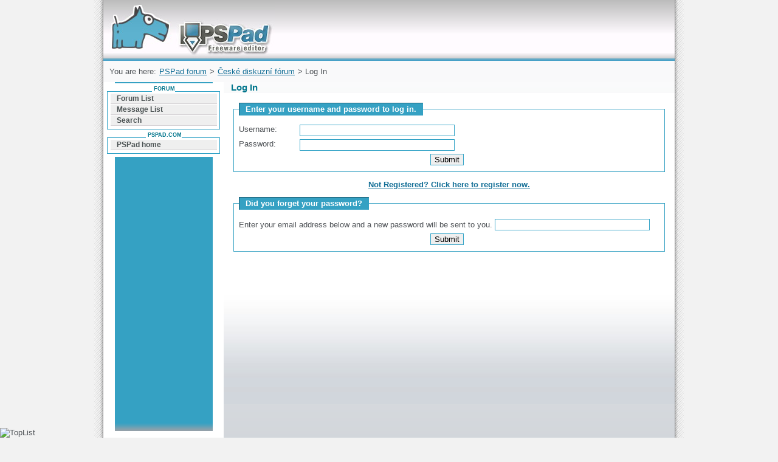

--- FILE ---
content_type: text/html; charset=UTF-8
request_url: https://forum.pspad.com/login.php?1,redir=https%3A%2F%2Fforum.pspad.com%2Fpm.php%3F1%2Cpage%3Dsend%2Cto_id%3D9879
body_size: 1807
content:
<!DOCTYPE html>
<html lang="EN">
<head>
	<title>PSPad forum / České diskuzní fórum</title>
	<meta http-equiv="content-type" content="text/html; charset=utf-8" />
	<meta name="Description" content="PSPad forum is the quick way how to find a solution of your problem with PSPad editor for Microsoft Windows. Forum is related to internet webdesign, programming, learning, writing, solving problems" />
	<meta name="Keywords" content="technology,internet,business,learning,multimedia,network,microsoft windows,vista,net framework,learning,webdesign,paypal,adsense,free,freeware,editor,pspad,download,editors,zadarmo,zdarma,hex editor,HEX,HTML,PHP editor,XHTML,JavaScript,ASP,Perl,C" />
  <meta name="robots" content="index,follow" />
  <meta name="verify-v1" content="TXOACetwsuvylOr3YVjilKgm7HPYx73UzZmxju00fgw=" />
	<link rel="stylesheet" href="default.css" type="text/css" />
	<link rel="shortcut icon" href="/favicon.ico" />
	<link rel="start" href="/" title="Home" />
	<link rel="up" href="https://forum.pspad.com/list.php?1" title="Up" />
<script src="editor.js" type="text/javascript"></script>
</head>
<body>
<div id="pe">
<div id="page">
<div id="head"><a href="/" title="Forum can help you solve problems and quickly find a solution with PSPad for Microsoft Windows">Forum can help you solve problems and quickly find a solution with PSPad for Microsoft Windows<span></span></a></div>
<div id="pruh">
<!-- nadpis --><p id="position">You are here: <a href="/">PSPad forum</a> &gt; <a href="https://forum.pspad.com/list.php?1">České diskuzní fórum</a> &gt; Log In</p>

<h1>Log In</h1>

<div id="text">


<form action="https://forum.pspad.com/login.php" method="post">
<fieldset>
<legend>Enter your username and password to log in.</legend>
<input type="hidden" name="forum_id" value="1" />
<input type="hidden" name="redir" value="https://forum.pspad.com/pm.php?1,page=send,to_id=9879" />
<p><label for="IUsername">Username: </label><input id="IUsername" type="text" name="username" size="30" value="" /></p>
<p><label for="IPassword">Password: </label><input id="IPassword" type="password" name="password" size="30" /></p>
<p class="c"><input type="submit" class="PhorumSubmit" value="Submit" /></p>
</fieldset>
</form>

<p class="c"><strong><a href="https://forum.pspad.com/register.php?1">Not Registered?  Click here to register now.</a></strong></p>

<form action="https://forum.pspad.com/login.php" method="post" style="display: inline;">
<fieldset>
<legend>Did you forget your password?</legend>
<input type="hidden" name="lostpass" value="1" />
<input type="hidden" name="forum_id" value="1" />
<input type="hidden" name="redir" value="https://forum.pspad.com/pm.php?1,page=send,to_id=9879" />
<p><label for="ILostPass" class="normal">Enter your email address below and a new password will be sent to you. </label><input id="ILostPass" type="text" name="lostpass" size="30" /></p>
<p class="c"><input type="submit" class="PhorumSubmit" value="Submit" /></p>
</fieldset>
</form>

</div>

<div id="menu">
<h4><span>Forum</span></h4>
<div>
<ul>
<li><a href="/">Forum List</a></li>
<li><a href="https://forum.pspad.com/list.php?1">Message List</a></li><li><a href="https://forum.pspad.com/search.php?1">Search</a></li>
</ul>
</div><h4><span>PSPad.com</span></h4>
<div>
<ul>
<li><a href="//www.pspad.com">PSPad home</a></li>
</ul>
</div>
</div>
<div class="clear"></div>
<br /><br /><br /><br />
<div id="patickapozadi"></div>
</div>
<!-- /pruh -->
<p id="paticka"><a href="//www.pspad.com/" title="editor PSPad - homepage">Editor PSPad</a> - freeware editor, &copy; 2001 - 2026 Jan Fiala, Hosted by <a href="http://www.tojeono.cz/?dn=115" title="Webhosting TOJEONO.CZ">Webhosting TOJEONO.CZ</a>, design by <a href="http://www.webdesign.paysoft.cz/" title="WebDesign PAY &amp; SOFT - Tvorba webových stránek, optimalizace pro vyhledávače">WebDesign PAY &amp; SOFT</a>, code <a href="https://www.linkedin.com/in/pdvorak/" title="Petr Dvořák - XHTML templates">Petr Dvořák</a>, <a href="https://www.pspad.com/include/page/privacypolicy.html" target="_blank">Privacy policy and GDPR</a></p>

</div>
<div id="toplist">
<script type="text/javascript"><!--
document.write ('<img src="//toplist.cz/dot.asp?id=147873&amp;http='+escape(document.referrer)+'&amp;wi='+escape(window.screen.width)+'&he='+escape(window.screen.height)+'" width="1" height="1" border="0" alt="TopList" />');
//--></script>
<noscript><div><img src="//toplist.cz/dot.asp?id=147873" alt="TopList" width="1" height="1" /></div></noscript>
</div>
</div>
</body>
</html>
